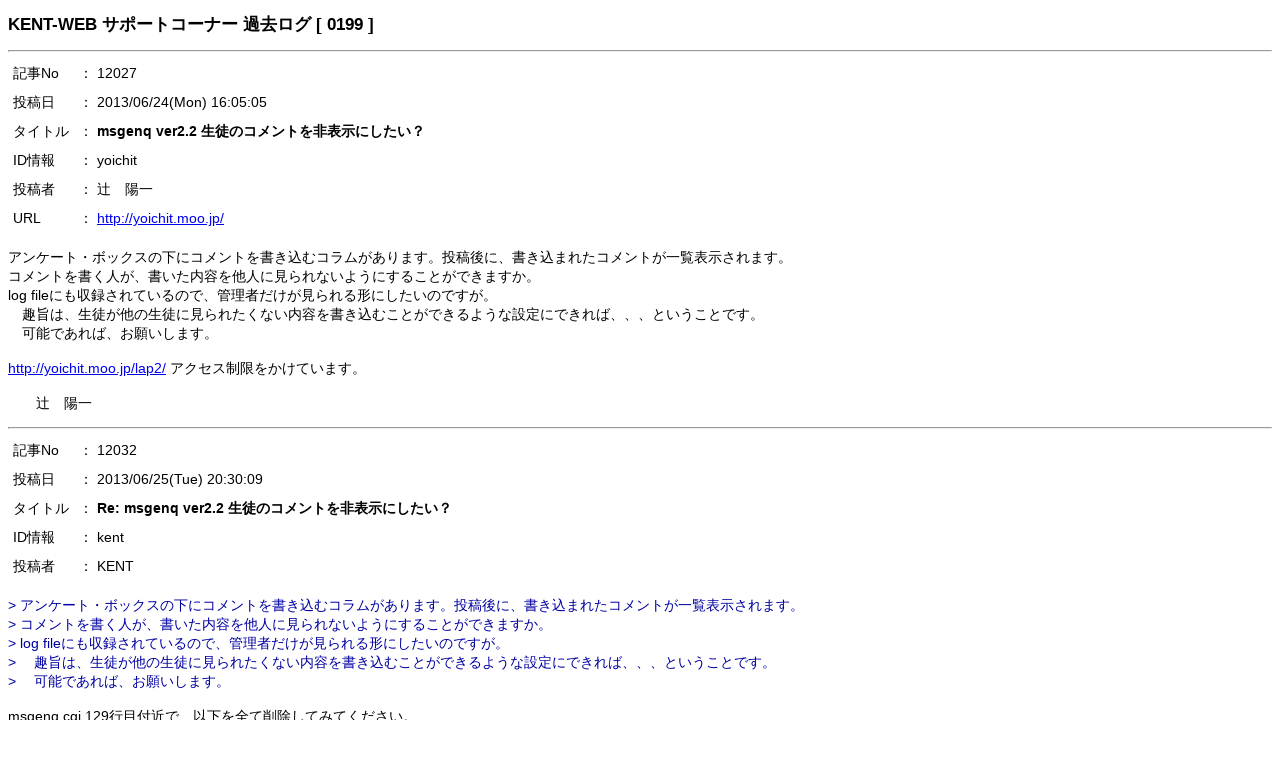

--- FILE ---
content_type: text/html
request_url: https://www.kent-web.com/support/oldlog/0006/0199.html
body_size: 3002
content:
<!doctype html>
<html lang="ja">
<head>
<meta charset="euc-jp">
<meta name="viewport" content="width=device-width,initial-scale=1.0,minimum-scale=1.0,maximum-scale=1.0,user-scalable=no">
<link href="/support/oldlog/style.css" rel="stylesheet">
<title>KENT-WEB サポートコーナー 過去ログ</title>
</head>
<body>
<h1>KENT-WEB サポートコーナー 過去ログ [ 0199 ]</h1>

<dl>
<hr><table cellspacing="1" cellpadding="1">
<tr><td>記事No</td><td>： 12027</td></tr>
<tr><td>投稿日</td><td>： 2013/06/24(Mon) 16:05:05</td></tr>
<tr><td>タイトル</td><td>： <b>msgenq ver2.2 生徒のコメントを非表示にしたい？</b></td></tr>
<tr><td>ID情報</td><td>： yoichit</td></tr>
<tr><td>投稿者</td><td>： 辻　陽一</td></tr>
<tr><td>URL</td><td>： <a href="http://yoichit.moo.jp/" target="_top">http://yoichit.moo.jp/</a></td></tr>
</table>
<p>アンケート・ボックスの下にコメントを書き込むコラムがあります。投稿後に、書き込まれたコメントが一覧表示されます。<br>コメントを書く人が、書いた内容を他人に見られないようにすることができますか。<br>log fileにも収録されているので、管理者だけが見られる形にしたいのですが。<br>　趣旨は、生徒が他の生徒に見られたくない内容を書き込むことができるような設定にできれば、、、ということです。<br>　可能であれば、お願いします。<br><br><a href="http://yoichit.moo.jp/lap2/" target="_blank">http://yoichit.moo.jp/lap2/</a>  アクセス制限をかけています。<br><br>　　辻　陽一</p>
<hr><table cellspacing="1" cellpadding="1">
<tr><td>記事No</td><td>： 12032</td></tr>
<tr><td>投稿日</td><td>： 2013/06/25(Tue) 20:30:09</td></tr>
<tr><td>タイトル</td><td>： <b>Re: msgenq ver2.2 生徒のコメントを非表示にしたい？</b></td></tr>
<tr><td>ID情報</td><td>： kent</td></tr>
<tr><td>投稿者</td><td>： KENT</td></tr>
</table>
<p><font color="#0000A0">&gt; アンケート・ボックスの下にコメントを書き込むコラムがあります。投稿後に、書き込まれたコメントが一覧表示されます。</font><br><font color="#0000A0">&gt; コメントを書く人が、書いた内容を他人に見られないようにすることができますか。</font><br><font color="#0000A0">&gt; log fileにも収録されているので、管理者だけが見られる形にしたいのですが。</font><br><font color="#0000A0">&gt; 　趣旨は、生徒が他の生徒に見られたくない内容を書き込むことができるような設定にできれば、、、ということです。</font><br><font color="#0000A0">&gt; 　可能であれば、お願いします。</font><br><br>msgenq.cgi 129行目付近で、以下を全て削除してみてください。<br><br>foreach (@log) {<br>my ($date,$item,$com) = split(/&lt;&gt;/);<br><br>my $tmp = $bbs;<br>$tmp =~ s/!date!/$date/g;<br>$tmp =~ s/!item!/$item/g;<br>$tmp =~ s/!comment!/$com/g;<br>print $tmp;<br>}<br></p>
<hr><table cellspacing="1" cellpadding="1">
<tr><td>記事No</td><td>： 12042</td></tr>
<tr><td>投稿日</td><td>： 2013/06/27(Thu) 14:19:39</td></tr>
<tr><td>タイトル</td><td>： <b>Re^2: msgenq ver2.2 生徒のコメントを非表示にしたい？</b></td></tr>
<tr><td>ID情報</td><td>： yoichit</td></tr>
<tr><td>投稿者</td><td>： 辻　陽一</td></tr>
<tr><td>URL</td><td>： <a href="http://yoichit.moo.jp/" target="_top">http://yoichit.moo.jp/</a></td></tr>
</table>
<p>回答ありがとうございます。<br><br>　掲示板データ再開の下を削除したところ、以下の表示がでて、ページが開けなくなりました。<br>　もし、何か、おわかりでしたら、お願いします。<br>　なお、先ほど、誤って、「返信する」を押してしまい、KENT様のご回答をそのまま、返信してしまいました。申し訳ありません。<br><br>　　辻　陽一<br><br>※ＣＧＩ もしくは ＳＳＩ が正しく動作していません。<br><br><font color="#0000A0">&gt; </font><br><font color="#0000A0">&gt; msgenq.cgi 129行目付近で、以下を全て削除してみてください。</font><br><font color="#0000A0">&gt; </font><br><font color="#0000A0">&gt; foreach (@log) {</font><br><font color="#0000A0">&gt; my ($date,$item,$com) = split(/&lt;&gt;/);</font><br><font color="#0000A0">&gt; </font><br><font color="#0000A0">&gt; my $tmp = $bbs;</font><br><font color="#0000A0">&gt; $tmp =~ s/!date!/$date/g;</font><br><font color="#0000A0">&gt; $tmp =~ s/!item!/$item/g;</font><br><font color="#0000A0">&gt; $tmp =~ s/!comment!/$com/g;</font><br><font color="#0000A0">&gt; print $tmp;</font><br><font color="#0000A0">&gt; }</font><br><font color="#0000A0">&gt; </font></p>
<hr><table cellspacing="1" cellpadding="1">
<tr><td>記事No</td><td>： 12043</td></tr>
<tr><td>投稿日</td><td>： 2013/06/27(Thu) 18:35:20</td></tr>
<tr><td>タイトル</td><td>： <b>Re^3: msgenq ver2.2 生徒のコメントを非表示にしたい？</b></td></tr>
<tr><td>ID情報</td><td>： kent</td></tr>
<tr><td>投稿者</td><td>： KENT</td></tr>
</table>
<p><font color="#0000A0">&gt; 回答ありがとうございます。</font><br><font color="#0000A0">&gt; </font><br><font color="#0000A0">&gt; 　掲示板データ再開の下を削除したところ、以下の表示がでて、ページが開けなくなりました。</font><br><font color="#0000A0">&gt; 　もし、何か、おわかりでしたら、お願いします。</font><br><font color="#0000A0">&gt; 　なお、先ほど、誤って、「返信する」を押してしまい、KENT様のご回答をそのまま、返信してしまいました。申し訳ありません。</font><br><font color="#0000A0">&gt; </font><br><font color="#0000A0">&gt; 　　辻　陽一</font><br><font color="#0000A0">&gt; </font><br><font color="#0000A0">&gt; ※ＣＧＩ もしくは ＳＳＩ が正しく動作していません。</font><br><font color="#0000A0">&gt; </font><br><font color="#0000A0">&gt; &gt; </font><br><font color="#0000A0">&gt; &gt; msgenq.cgi 129行目付近で、以下を全て削除してみてください。</font><br><font color="#0000A0">&gt; &gt; </font><br><font color="#0000A0">&gt; &gt; foreach (@log) {</font><br><font color="#0000A0">&gt; &gt; my ($date,$item,$com) = split(/&lt;&gt;/);</font><br><font color="#0000A0">&gt; &gt; </font><br><font color="#0000A0">&gt; &gt; my $tmp = $bbs;</font><br><font color="#0000A0">&gt; &gt; $tmp =~ s/!date!/$date/g;</font><br><font color="#0000A0">&gt; &gt; $tmp =~ s/!item!/$item/g;</font><br><font color="#0000A0">&gt; &gt; $tmp =~ s/!comment!/$com/g;</font><br><font color="#0000A0">&gt; &gt; print $tmp;</font><br><font color="#0000A0">&gt; &gt; }</font><br><font color="#0000A0">&gt; &gt; </font><br><br>設置先URLが見えない以上は、これ以上回答しません。</p>
<hr><table cellspacing="1" cellpadding="1">
<tr><td>記事No</td><td>： 12044</td></tr>
<tr><td>投稿日</td><td>： 2013/06/28(Fri) 14:55:58</td></tr>
<tr><td>タイトル</td><td>： <b>Re^4: msgenq ver2.2 生徒のコメントを非表示にしたい？</b></td></tr>
<tr><td>ID情報</td><td>： yoichit</td></tr>
<tr><td>投稿者</td><td>： 辻　陽一</td></tr>
<tr><td>URL</td><td>： <a href="http://yoichit.moo.jp/" target="_top">http://yoichit.moo.jp/</a></td></tr>
</table>
<p>いつも、すばやい回答有難うございます<br><br>今回、アクセス制限をはずして、ご指示通りにmsgenq.cgi を設定変更して、コメント欄に文字入力したところ、書いた内容が、表示されなくなりました。<br><br><a href="http://yoichit.moo.jp/a-indonesia/msgenq.cgi" target="_blank">http://yoichit.moo.jp/a-indonesia/msgenq.cgi</a><br><br>削除したのは、<br>foreach (@log) {<br>my ($date,$item,$com) = split(/&lt;&gt;/);<br><br>my $tmp = $bbs;<br>$tmp =~ s/!date!/$date/g;<br>$tmp =~ s/!item!/$item/g;<br>$tmp =~ s/!comment!/$com/g;<br>print $tmp;<br>}<br>------------------<br>です。<br><br>　再度、アクセス制限をかけているサイトをチェックしてみます。<br><br>　辻　陽一<br>　<br><font color="#0000A0">&gt; </font><br><font color="#0000A0">&gt; 設置先URLが見えない以上は、これ以上回答しません。</font></p>
<hr><table cellspacing="1" cellpadding="1">
<tr><td>記事No</td><td>： 12045</td></tr>
<tr><td>投稿日</td><td>： 2013/06/28(Fri) 21:56:02</td></tr>
<tr><td>タイトル</td><td>： <b> msgenq生徒のコメントを非表示にしたい？</b></td></tr>
<tr><td>ID情報</td><td>： yoichit</td></tr>
<tr><td>投稿者</td><td>： 辻　陽一</td></tr>
<tr><td>URL</td><td>： <a href="http://yoichit.moo.jp/" target="_top">http://yoichit.moo.jp/</a></td></tr>
</table>
<p>お世話になります。<br>以下、アクセス制限をかけたサイトとそうでないサイトを比較するため、アップします。<br><br><a href="http://yoichit.moo.jp/a-thai/" target="_blank">http://yoichit.moo.jp/a-thai/</a><br>　アクセス制限あり。user account、password　ともに 'kent'としています。<br>　→　４０３error forbidden と表示されます。<br>　<br><br>httip://yoichit.moo.jp/a-indonesia/<br>  アクセス制限なし<br>　アクセスされ、コメント欄は非表示となっています。<br><br>いずれも、msgenq.cgiの教えていただいた箇所を削除しています。<br><br>　おわかりのことがあれば、よろしくお願いします。<br><br>　　辻　陽一<br><br><font color="#0000A0">&gt; &gt; 設置先URLが見えない以上は、これ以上回答しません。</font></p>
<hr><table cellspacing="1" cellpadding="1">
<tr><td>記事No</td><td>： 12046</td></tr>
<tr><td>投稿日</td><td>： 2013/06/29(Sat) 18:41:16</td></tr>
<tr><td>タイトル</td><td>： <b>Re^5: msgenq ver2.2 生徒のコメントを非表示にしたい？</b></td></tr>
<tr><td>ID情報</td><td>： kent</td></tr>
<tr><td>投稿者</td><td>： KENT</td></tr>
</table>
<p><font color="#0000A0">&gt; いつも、すばやい回答有難うございます</font><br><font color="#0000A0">&gt; </font><br><font color="#0000A0">&gt; 今回、アクセス制限をはずして、ご指示通りにmsgenq.cgi を設定変更して、コメント欄に文字入力したところ、書いた内容が、表示されなくなりました。</font><br><font color="#0000A0">&gt; </font><br><font color="#0000A0">&gt; <a href="http://yoichit.moo.jp/a-indonesia/msgenq.cgi" target="_blank">http://yoichit.moo.jp/a-indonesia/msgenq.cgi</a></font><br><br>やりたい事がよく分からなくなってきました。<br><br><font color="#0000A0">&gt; コメントを書く人が、書いた内容を他人に見られないようにすることができますか。</font><br><br>ということではないのでしょうか？<br>先のレスでは、「書いた内容が、表示されなく」する改造方法を例示しました。</p>
<hr><table cellspacing="1" cellpadding="1">
<tr><td>記事No</td><td>： 12049</td></tr>
<tr><td>投稿日</td><td>： 2013/07/01(Mon) 14:37:48</td></tr>
<tr><td>タイトル</td><td>： <b>すみません、書き方が誤解を与えてしまいました</b></td></tr>
<tr><td>ID情報</td><td>： yoichit</td></tr>
<tr><td>投稿者</td><td>： 辻　陽一</td></tr>
<tr><td>URL</td><td>： <a href="http://yoichit.moo.jp/" target="_top">http://yoichit.moo.jp/</a></td></tr>
</table>
<p>済みません。誤解を与える書き方でした。<br><br><font color="#0000A0">&gt; 今回、アクセス制限をはずして、ご指示通りにmsgenq.cgi を設定変更して、コメント欄に文字入力したところ、書いた内容が、表示されなくなりました。</font><br><br>　これは、やりたいことが、おかげさまでできました。<br><br>　という意味で、お礼のつもりでした。<br><br>　ただ、その次のQでお尋ねしましたのは、アクセス制限をかけていると、パスワードで入っても、URLが表示されなくなった。<br>　そこで、アクセス制限をかけたURLをお伝えして、<br>　　account: と　pw: を、kent としたのですが、そのサイトには、入れなくなったということです。<br>　<br>　ですから、新しい質問は、アクセス制限をかけたサイトで、書き込まれたコメントをご指示いただいた方法で、非表示にしようとしたとき、アカウントとパスワードで入ろうとしたところ、入れなくなった。ということです。<br><br>　もちろん、前回教えていただいた方法で、ＵＲＬを公開しなければ、第三者からのアクセスを、それほど心配しなくてもよいかも知れません。<br><br>　以上です。<br><br><font color="#0000A0">&gt; &gt; <a href="http://yoichit.moo.jp/a-indonesia/msgenq.cgi" target="_blank">http://yoichit.moo.jp/a-indonesia/msgenq.cgi</a></font><br><font color="#0000A0">&gt; </font><br><font color="#0000A0">&gt; やりたい事がよく分からなくなってきました。</font><br><font color="#0000A0">&gt; </font><br><font color="#0000A0">&gt; &gt; コメントを書く人が、書いた内容を他人に見られないようにすることができますか。</font><br><font color="#0000A0">&gt; </font><br><font color="#0000A0">&gt; ということではないのでしょうか？</font><br><font color="#0000A0">&gt; 先のレスでは、「書いた内容が、表示されなく」する改造方法を例示しました。</font></p>
<hr><table cellspacing="1" cellpadding="1">
<tr><td>記事No</td><td>： 12071</td></tr>
<tr><td>投稿日</td><td>： 2013/07/15(Mon) 09:47:58</td></tr>
<tr><td>タイトル</td><td>： <b>すべて解決、ありがとうございました</b></td></tr>
<tr><td>ID情報</td><td>： yoichit</td></tr>
<tr><td>投稿者</td><td>： 辻　陽一</td></tr>
<tr><td>URL</td><td>： <a href="http://yoichit.moo.jp/" target="_top">http://yoichit.moo.jp/</a></td></tr>
</table>
<p>コメント表示を外して、アクセス制限をかけたサイトを見たところ、以前は不可だったサイトに入ることができました。<br>このサイトを複写して、別名で、サイトを作ったところ、問題なく、アクセスできました。<br>　これで、生徒が他人に呼んでもらいたくない文章をadminだけが読むことができるとともに、このサイトをアクセス制限をかけて、設置することができるようになりました。<br>　　辻　陽一<br></p>
<dt><hr>
[<a href="/support/oldlog/">検索ページ</a>]
[<a href="/support/bbs/">掲示板</a>]
</dl>

</body>
</html>
